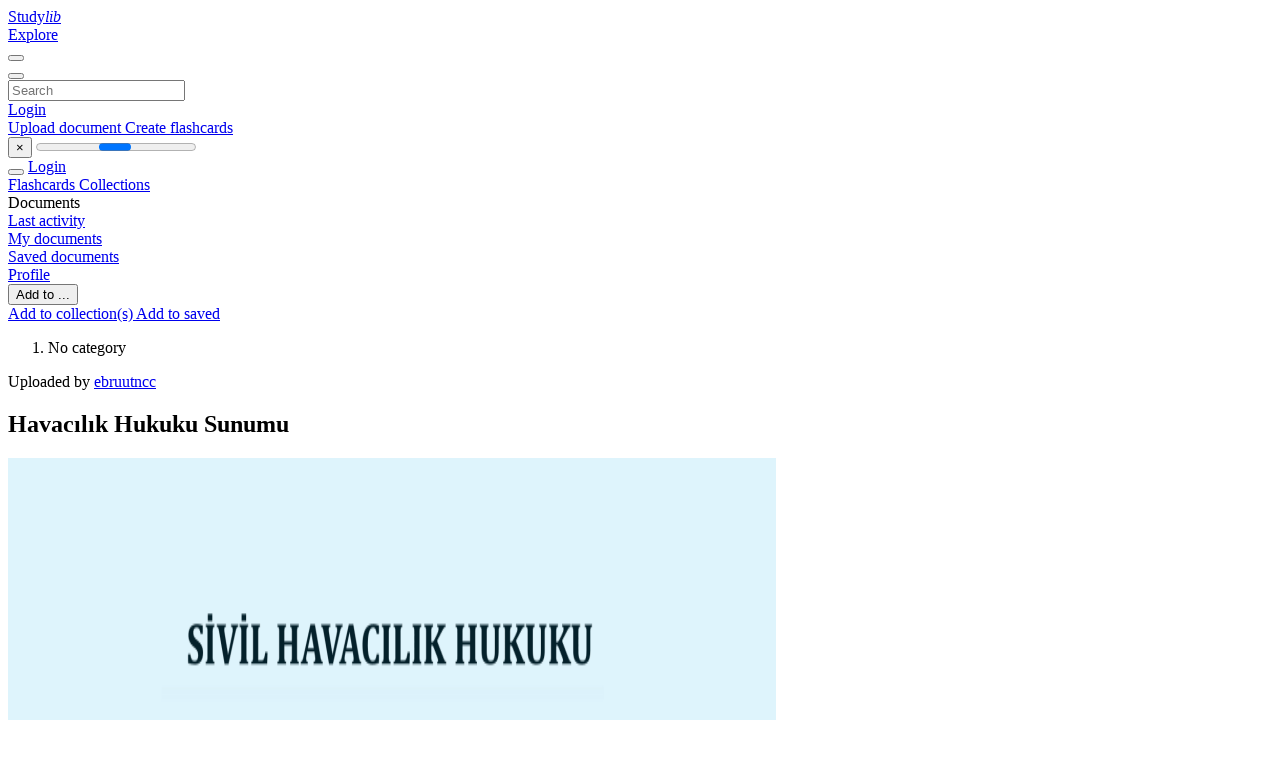

--- FILE ---
content_type: text/html;charset=UTF-8
request_url: https://studylibtr.com/doc/5904578/havacilik-huku-yagmur-aksit-ilk-3-haftapptx-3bdbc46b-9b16...
body_size: 17508
content:











































    




























<!DOCTYPE html>
<html lang="en">
<head>
    











<meta charset="utf-8">
<meta http-equiv="x-dns-prefetch-control" content="on">












<meta name="viewport" content="width=device-width, initial-scale=1, shrink-to-fit=no">
<meta http-equiv="x-ua-compatible" content="ie=edge">


<title>Havacılık Hukuku Sunumu</title>


    <meta name="description" content="Havacılık hukuku, ICAO, pilot sorumlulukları, havacılık sigortası ve u&ccedil;ak alım satım s&ouml;zleşmeleri hakkında kapsamlı sunum.">


    <meta name="keywords" content="havacılık hukuku, ICAO, pilot sorumlulukları, havacılık sigortası, u&ccedil;ak alım satım, sivil havacılık">





    <meta name="thumbnail" content="//s2.studylibtr.com/store/data/005904578_1-3e6eb544b2f6975a235ab26ab41ae659.png">



    





<link rel="stylesheet" href="/theme/issuu2/design-4/dist/styles/design-4.css?_=1768295534744">










<link rel="apple-touch-icon-precomposed" href="/apple-touch-icon-precomposed.png">
<link rel="apple-touch-icon" sizes="180x180" href="/apple-touch-icon.png">
<link rel="icon" type="image/png" sizes="32x32" href="/favicon-32x32.png">
<link rel="icon" type="image/png" sizes="194x194" href="/favicon-194x194.png">
<link rel="icon" type="image/png" sizes="192x192" href="/android-chrome-192x192.png">
<link rel="icon" type="image/png" sizes="16x16" href="/favicon-16x16.png">
<link rel="mask-icon" href="/safari-pinned-tab.svg" color="#ff6d5a">
<link rel="manifest" href="/site.webmanifest">
<meta name="msapplication-TileColor" content="#fff">
<meta name="msapplication-config" content="/browserconfig.xml">
<meta name="theme-color" content="#fff">




    <meta property="og:title" content="Havacılık Hukuku Sunumu"/>


    <meta property="og:description" content="Havacılık hukuku, ICAO, pilot sorumlulukları, havacılık sigortası ve u&ccedil;ak alım satım s&ouml;zleşmeleri hakkında kapsamlı sunum.">

<meta property="og:type" content="article"/>

    <meta property="og:url" content="https://studylibtr.com/doc/5904578/havacilik-huku-yagmur-aksit-ilk-3-haftapptx-3bdbc46b-9b16...">


    <meta property="og:image" content="//s2.studylibtr.com/store/data/005904578_1-3e6eb544b2f6975a235ab26ab41ae659.png">

<meta property="og:site_name" content="studylibtr.com">


    <meta name="twitter:title" content="Havacılık Hukuku Sunumu">


    <meta name="twitter:description" content="Havacılık hukuku, ICAO, pilot sorumlulukları, havacılık sigortası ve u&ccedil;ak alım satım s&ouml;zleşmeleri hakkında kapsamlı sunum.">

<meta name="twitter:card" content="summary">

    <meta name="twitter:image" content="//s2.studylibtr.com/store/data/005904578_1-3e6eb544b2f6975a235ab26ab41ae659.png">

<meta name="twitter:site" content="@studylibtr.com">


            

<link rel="preconnect" href="https://s2p.studylibtr.com/store/data/005904578.pdf?k=AwAAAZwRH6chAAACWAMWZVIZRBclxyJ4KBqc5imkeSdj">

<link rel="preconnect" href="https://googleads.g.doubleclick.net/" crossorigin>

<link rel="preload" as="script" href="https://studylibtr.com/viewer_next/web/pdf.viewer2.js">
<link rel="preload" as="script" href="https://studylibtr.com/viewer_next/build/pdf.worker.js">

<link rel="canonical" href="https://studylibtr.com/doc/5904578/havacilik-huku-yagmur-aksit-ilk-3-haftapptx-3bdbc46b-9b16...">


<script type="application/ld+json">{"dateModified":"2025-03-13T20:06:18Z","datePublished":"2020-04-03T15:52:36Z","headline":"havacilik-huku-yagmur-aksit-ilk-3-haftapptx-3bdbc46b-9b16-4a2b-9e82-482e58a5276d (1)","image":"https://s2.studylibtr.com/store/data/005904578_1-3e6eb544b2f6975a235ab26ab41ae659.png","author":{"name":"ebruutncc","@type":"Person"},"mainEntityOfPage":{"@id":"https://google.com/article","@type":"WebPage"},"inLanguage":"tr","learningResourceType":"presentation","@context":"https://schema.org","@type":"Article"}</script>



<script>


	
	
	
	
		var gaVC = 'd';
	

</script>

<style>

#survey
{
	padding: 1rem 22px;
	background-color: #fff8d8;
}

#survey span
{
	font-weight: bold;
}

#survey form
{
	display: inline;
}

#survey output
{
	display: none;
	color: #5bc0de;
	font-weight: bold;
}

#survey p
{
	font-size: 0.5rem;
	margin: 1rem 0 0;
}

#survey .breadcrumb
{
	padding: 0 0 0 1rem;
	margin: 1rem 0 0.5rem;
	border-left: 3px solid #78756e;
}

#survey .answer
{
	font-weight: normal;
	white-space: nowrap;
}

#survey .answer > a
{
	margin-left: .5rem;
}

#survey .answer .fa
{
	font-size: 1.5rem;
}

#survey .rating
{
	unicode-bidi: bidi-override;
	direction: rtl;
	text-align: center;
	font-family: empty;
	font-size: 0;

	margin-left: 1rem;
	white-space: nowrap;
}

#survey .rating > i
{
	display: inline-block;
	position: relative;
	padding-left: 0.5rem;
	font-size: 2rem;
	opacity: 0.4;
	cursor: pointer;
}

#survey .rating > i:hover,
#survey .rating > i:hover ~ i,
#survey .rating > i.active,
#survey .rating > i.active ~ i
{
	opacity: 1;
}

@media (max-width: 767px)
{
#survey
{
	display: none;
}}





</style>
        

<script>
    var gaUserId = 2;
    var gaUserType = 'empty';
</script>



<style>
.above-content
{
    height: 120px;
    max-height: 120px;
}
.above-content > div,
.above-content > div > ins
{
    height: 110px;
    max-height: 110px;
}

.below-content
{
     height: 120px;
	 max-height: 120px;
}
.below-content > div > ins,
.below-content > div
{
	  height: 110px;
	  max-height: 110px;
}
@media (max-width: 567px)
{
    .below-content,
	.below-content > div > ins,
	.below-content > div
	{
		height: initial;
		max-height: initial;
		
	}
}

.sidebar-top-content,
.sidebar-bottom-content
{
    margin-left:-15px;
}
</style>

<script async src="https://www.googletagmanager.com/gtag/js?id=G-XSWV22T6K7"></script>
<script>
window.dataLayer = window.dataLayer || [];
function gtag(){dataLayer.push(arguments)}
gtag('js', new Date());
gtag('config', 'G-XSWV22T6K7');
</script>


    <link rel="stylesheet" href="https://fonts.googleapis.com/css?family=Roboto:300,400&display=swap&subset=cyrillic">
<link rel="stylesheet" href="/memtrick_theme-c141f8/dist/theme.css">
<script>
    var Flashcards = {
        lang: 'en',
        root: "/flashcards",
        themeRoot: '/theme/issuu2/static'
    };
</script>



</head>

<body class="">

    
<noscript><iframe src="//www.googletagmanager.com/ns.html?id=GTM-W26NR3"
height="0" width="0" style="display:none;visibility:hidden"></iframe></noscript>
<script>(function(w,d,s,l,i){w[l]=w[l]||[];w[l].push({'gtm.start':
new Date().getTime(),event:'gtm.js'});var f=d.getElementsByTagName(s)[0],
j=d.createElement(s),dl=l!='dataLayer'?'&l='+l:'';j.async=true;j.src=
'//www.googletagmanager.com/gtm.js?id='+i+dl;f.parentNode.insertBefore(j,f);
})(window,document,'script','dataLayer','GTM-W26NR3');</script>


<nav class="navbar navbar-white navbar-expand-xl">
    <div class="navbar-nav nav flex-nowrap">
        <a class="navbar-brand" href="/">
            
                
                
                    <s class="fa-stack fa-xs">
                        <i class="fas fa-square fa-stack-2x"></i>
                        <i class="fas fa-users-class fa-stack-1x fa-inverse"></i>
                    </s>
                    <span class="hidden-sm-down d-inline-flex">
                        Study<em>lib</em>
                    </span>
                
            
        </a>
        <div class="nav-divider"></div>

        

        
            <a class="nav-item nav-link" href="/catalog/">
                Explore
            </a>
        

        

        
    </div>

    <button class="navbar-toggler collapsed" type="button"
            data-toggle="collapse" data-target="#navbar">
        <span class="navbar-toggler-icon"></span>
    </button>

    <div class="navbar-collapse collapse" id="navbar">
        <div class="nav-divider"></div>
        <form class="navbar-search form-inline" action="/search/">
            <div class="input-group">
                <div class="input-group-prepend">
                    <button class="form-btn btn btn-outline" type="submit">
                        <i class="fa fa-search"></i>
                    </button>
                </div>
                <input class="form-control" required
                       type="text" name="q" value=""
                       placeholder="Search">
            </div>
        </form>

        <div class="navbar-nav ml-auto text-nowrap">
            <div class="nav-divider"></div>

            
                <a class="nav-item nav-link" href="/login">
                    Login
                </a>
                <div class="nav-divider"></div>
            

            <div class="navbar-item navbar-text text-initial">
                
                    <a href="/uploadform" class="btn btn-sm btn-secondary"
                       onclick="_ym('document_upload'); return true">
                        Upload document
                    </a>
                

                

                
                    <a class="btn btn-sm btn-primary" href="/flashcards/new-pack">
                        Create flashcards
                    </a>
                
            </div>
        </div>
    </div>
</nav>

<div class="wrapper-default">
    <section class="upload-info my-3">
        <div class="container">
            <button class="close" type="button">&times;</button>
            <progress class="progress" max="100">
                <div class="progress">
                    <span class="progress-bar"></span>
                </div>
            </progress>
        </div>
    </section>

    <div class="row no-gutters flex-nowrap">
        <nav class="sidebar collapse bg-white
                
                "
             id="sidebar">

            <div class="sidebar-wrapper">
                
                <div class="sidebar-header sidebar-list-group-item--theme active text-truncate mt-2 py-1 d-flex align-items-baseline">
                    <button class="sidebar-toggle btn btn-transparent" type="button" data-toggle="collapse" data-target="#sidebar">
                        <i class="fa fa-home"></i>
                    </button>
                    <a class="sidebar-list-group-item--theme active flex-fill" href="/dashboard">
                        Login
                    </a>
                </div>

                <div class="list-group">
                    
                        
                            
                            
                            
                                <a class="list-group-item list-group-item-action sidebar-item
                                        "
                                   href="/flashcards/">

                                    <i class="fa fa-fw fa-brain"></i>
                                    Flashcards
                                </a>
                            
                        
                    
                        
                            
                            
                            
                                <a class="list-group-item list-group-item-action sidebar-item
                                        "
                                   href="/collections/">

                                    <i class="fa fa-fw fa-archive"></i>
                                    Collections
                                </a>
                            
                        
                    
                        
                            
                                <div class="sidebar-item list-group-divider"></div>
                            
                            
                            
                        
                    
                        
                            
                            
                                <div class="list-group-item list-group-item-action sidebar-item
                                        "
                                     href="#documents_list" data-toggle="list">

                                    <i class="fa fa-fw fa-file"></i>
                                    Documents

                                    <div class="list-group text-muted" id="documents_list">
                                        
                                            <a class="list-group-item list-group-item-action" href="/documents/activity">
                                                <i class="fa fa-fw fa-clock mt-1 float-left"></i>
                                                <div class="text-truncate">
                                                    Last activity
                                                </div>
                                            </a>
                                        
                                            <a class="list-group-item list-group-item-action" href="/documents/">
                                                <i class="fa fa-fw fa-folder-open mt-1 float-left"></i>
                                                <div class="text-truncate">
                                                    My documents
                                                </div>
                                            </a>
                                        
                                            <a class="list-group-item list-group-item-action" href="/documents/saved">
                                                <i class="fa fa-fw fa-bookmark mt-1 float-left"></i>
                                                <div class="text-truncate">
                                                    Saved documents
                                                </div>
                                            </a>
                                        
                                    </div>
                                </div>
                            
                            
                        
                    
                        
                            
                                <div class="sidebar-item list-group-divider"></div>
                            
                            
                            
                        
                    
                        
                            
                            
                            
                                <a class="list-group-item list-group-item-action sidebar-item
                                        "
                                   href="/profile">

                                    <i class="fa fa-fw fa-cog"></i>
                                    Profile
                                </a>
                            
                        
                    

                    
                </div>
            </div>
        </nav>

        <script>
            try {
                window.addEventListener('orientationchange', function () {
                    if (screen.availWidth < 640) {
                        document.getElementById('sidebar').classList.remove('show');
                    }
                });
                window.dispatchEvent(new Event('orientationchange'));
            } catch (e) {
            }
        </script>

        
            

            
                <div class="col container 
                         container-wide 
                        ">
                    

    
        <section class="viewerX p-md-3 p-lg-0">
            <div class="row">
                <div class="col-lg-9">
                	
						<div class="viewerX-header clearfix">
							<div class="btn-group float-right m-3 ml-0">
								

								
									<button class="btn btn-outline-secondary btn-sm dropdown-toggle rounded-pill"
											type="button" data-toggle="dropdown">
										Add to ...
									</button>

									<div class="dropdown-menu dropdown-menu-right">
										<a class="dropdown-item" href="#"
										   data-toggle="modal" data-target="#collection-actions">
											Add to collection(s)
										</a>
										
											<a class="dropdown-item" id="saved" href="#"
											   data-action="add">
												
													
													
														Add to saved
													
												
											</a>
										
									</div>
								
							</div>

							<div class="panel mt-lg-3 pb-2">
								<ol class="breadcrumb mb-0 pt-1 pb-0 hidden-lg-down">
									
										
										
											<li class="breadcrumb-item active">
												No category
											</li>
										
									
								</ol>

								
									<span class="ml-3 ml-hg-4 small">
										Uploaded by
										<a class="text-primary text-nowrap ml-3 ml-sm-2" href="/profile/4097">
											ebruutncc
										</a>
									</span>
								

								<h1 class="mx-3 my-md-2 pt-2 pb-0 text-truncate2">Havacılık Hukuku Sunumu</h1>

								
							</div>
						</div>
					

					

                    
                        
                        
                            <div class="viewerX-text">
                                <img class="img-fluid w-100 my-3" width="768" height="994"
                                    src="//s2.studylibtr.com/store/data/005904578_1-3e6eb544b2f6975a235ab26ab41ae659-768x994.png" title="Havacılık Hukuku Sunumu">
                                <pre class="bg-white p-3" style="white-space:pre-line">3.04.2020
SİVİL HAVACILIK HUKUKU
H A VA H U K U K U - A1V. YA Ğ M U R A K Ş I T
3.04.2020
HAVA HUKUKU KAYNAKLARIMIZ,
Hava Hukuku &ndash; Av.Yaşar &amp;Ouml;zt&amp;uuml;rk
Sivil Havacılık hukuku- Dr.T&amp;uuml;nyay K&amp;Ouml;KSAL
http://scalakitapci.com/uluslararasi-sivil-havacilik-hukuku.htm
l
2
HAVA HUKUKU-AV.YAĞMUR AKŞIT
3.04.2020
HAVA HUKUKU KONULARI
1-HUKUK NEDİR?
2-HUKUK DALLARI VE B&amp;Ouml;L&amp;Uuml;MLERİ?
3-HAVACILIK HUKUKU NEDİR?
4-ICAO
5-EASA-JAA-ECAC-IATA-IFALPA-FAA-EUROCONTROL
6-PİLOT VE SORUMLULUKLARI NELERDİR?
7-T&amp;Uuml;RK HAVA HUKUKU TARİHİ GELİŞİMİ
8.ULUSLARARASI HAVA HUKUKU TARİH&amp;Ccedil;ESİ
ULUSLARARASI SİVİL HAVACILIK KONFERANSI VE KONVANSİYONLAR
9.ANNEX13-U&amp;Ccedil;AK KAZI KIRIM VE SORUŞTURMA KURULLARI
10-HAVACILIK SİGORTASI
11-HAVACILIK SİGORTA T&amp;Uuml;RLERİ
12-HAVAARACI ALIM VE SATIM S&amp;Ouml;ZLEŞMELERİ
13-HAVARACI M&amp;Uuml;LKİYET ŞEKLİ
3
14-HAVAARACI ALIM-SATIM S&amp;Ouml;ZLEŞMESİ
3.04.2020
HUKUK NEDİR?
VE
HUKUK DALLARINI BİLMEKTE FAYDA G&amp;Ouml;RMEKTEYİZ.
Başta
Hukuk Nedir?
4
HAVA HUKUKU-AV.YAĞMUR AKŞIT
3.04.2020
D&amp;Uuml;NYA SİVİL HAVACILIĞI
D&amp;uuml;nya Sivil havaclığı G&amp;uuml;nden g&amp;uuml;ne armaktadır ICAO statiklerine g&amp;ouml;re
d&amp;uuml;nyada bir g&amp;uuml;nde 100.000 u&amp;ccedil;uş olup yaklaşık g&amp;uuml;nde 15 milyon yolcu
u&amp;ccedil;maktadır. İşte bin g&amp;uuml;ndeki u&amp;ccedil;uş linkinin ger&amp;ccedil;ek y&amp;uuml;z&amp;uuml;....
https://www.youtube.com/watch?v=yx7_yzypm5w&amp;amp;list=PLC70229043BE
FD5F8
EUROPE AİR TRAFFIC FLOW
https://www.youtube.com/watch?v=s2b06qtqpp4
5
HAVA HUKUKU-AV.YAĞMUR AKŞIT
3.04.2020
1.HUKUKUN TANIMI
A. D&amp;Uuml;ZEN PRENSİBİ OLARAK HUKUK:
İnsanların oluşturduğu toplum mutlaka bir d&amp;uuml;zene dayanmalıdır. Bu d&amp;uuml;zenin
temelini de hukuk kuralları oluşturur. Hukuk d&amp;uuml;zeni bulunmayan bir toplum
d&amp;uuml;ş&amp;uuml;nmek imkansızdır.
Teknik anlamda hukukun tek bir tanımı yapılamamıştır. Bu sebeple alman
d&amp;uuml;ş&amp;uuml;n&amp;uuml;r&amp;uuml; Imanuel Kant &lsquo;hukuk&amp;ccedil;ular , kendi hukuk kavramlarına hala bir
tanım aramaktadırlar&rsquo; demiştir.
Bu ifade g&amp;uuml;n&amp;uuml;m&amp;uuml;zde de ge&amp;ccedil;erlidir. &amp;Ccedil;&amp;uuml;nk&amp;uuml; hukuk &amp;ccedil;ok y&amp;ouml;nl&amp;uuml; bir kavramdır.
6
HAVA HUKUKU-AV.YAĞMUR AKŞIT
3.04.2020
HUKUKUN TANIMI
Ayrıca hukuk, toplum i&amp;ccedil;indeki diğer kurallarla (ahlak, g&amp;ouml;rg&amp;uuml;, din kuralları ile)
sıkı bir ilişki i&amp;ccedil;indedir ve bunlardan tamamıyla soyutlanması imkansız
g&amp;ouml;z&amp;uuml;kmektedir, diğer taraftan hukuk toplum ihtiya&amp;ccedil;larını karşılamak
zorundadır.
Bu nedenle de hukuk kuralları, toplumdaki değişikliklere g&amp;ouml;re değişmekte ve
&amp;uuml;lkeden &amp;uuml;lkeye devirden devire de farklılık g&amp;ouml;stermektedir.
7
HAVA HUKUKU-AV.YAĞMUR AKŞIT
3.04.2020
HUKUKUN TANIMI
B. HUKUKUN TANIMI :
1.Hukuk, hak kavramının &amp;ccedil;oğuludur. Yani, hukuk haklar demektir.
2.Hukuk halk dilinde bir kimse ile olan iyilik- dostluk ilişkilerini ifade eder.
&lsquo;Onunla hukukumuz eskidir gibi&hellip;&rsquo;
3.Hukuk ,bir davanın niteliğini veya bir davaya bakacak yargı organını
belirtmek &amp;uuml;zere kullanılır. Hukuk davaları, hukuk mahkemeleri gibi&hellip;
8
HAVA HUKUKU-AV.YAĞMUR AKŞIT
3.04.2020
HUKUKUN TANIMI
HUKUK ;
Birey, toplum ve devletin hareketlerini, birbirleriyle olan ilişkilerini; yetkili
organlar tarafından usul&amp;uuml;ne uygun olarak &amp;ccedil;ıkarılan, kamu g&amp;uuml;c&amp;uuml;yle
desteklenen, muhatabına genel olarak nasıl davranması yahut nasıl
davranmaması gerektiğini g&amp;ouml;steren ve bunun i&amp;ccedil;in ilgili b&amp;uuml;t&amp;uuml;n olasılıkları
y&amp;uuml;r&amp;uuml;rl&amp;uuml;kte olan normlarla d&amp;uuml;zenleyen normatif bir bilimdir.
Hukuk, birey-toplum-devlet ilişkilerinde ortak iyilik ve ortak menfaati
g&amp;ouml;zetir.
9
HAVA HUKUKU-AV.YAĞMUR AKŞIT
3.04.2020
HUKUKUN DALLARI
HUKUKUN DALLARI :
1.Kamu hukuku
2.&amp;Ouml;zel Hukuk
Hukukun iki ana dala ayrılması Roma hukukundan g&amp;uuml;n&amp;uuml;m&amp;uuml;ze kadar gelen bir
ayrımdır. Ancak g&amp;uuml;n&amp;uuml;m&amp;uuml;zde bu durum b&amp;uuml;y&amp;uuml;k &amp;ouml;l&amp;ccedil;&amp;uuml;de &amp;ouml;nemini kaybetmiştir. Yani
bu iki hukuk dalına giren kuralları kesin &amp;ccedil;izgilerle birbirinden ayırmak zordur.
Mesela &amp;ouml;zel hukuk dalına dahil bir kanunda kamu hukukuna ilişkin kurallar yer
aldığı gibi , kamu hukukuna dahil bir kanunda da &amp;ouml;zel hukuka dahil kurallar da
yer alabilir.
Fakat bu ayrımın en &amp;ouml;nem arz ettiği yer, &amp;ouml;zellikle başvurulacak mahkemelerin, hak
sujelerinin , menfaatlerin ve ilkelerin farklı olması a&amp;ccedil;ısındandır.
10
HAVA HUKUKU-AV.YAĞMUR AKŞIT
3.04.2020
KAMU HUKUKU
Kamu hukuku :
Kişinin devletle ve diğer kamu kurum ve kuruluşlarıyla olan ilişkisini ve
devletle diğer bir devlet arasındaki ilişkiyi d&amp;uuml;zenleyen hukuk kurallarıdır. Kamu
hukuku alanında, kişinin devletle ilişkisinde, kişi devlet emrine uyar. Fakat bu
hi&amp;ccedil;bir zaman devletin g&amp;uuml;c&amp;uuml;n&amp;uuml;n sınırsız olduğu anlamına gelmez. Devlet g&amp;uuml;c&amp;uuml;
de kanunlarla ve hukukla bağlıdır. Bu anlamda kamu hukuku ,devletin
yetkilerini d&amp;uuml;zenler ve onları sınırlar.
11
HAVA HUKUKU-AV.YAĞMUR AKŞIT
3.04.2020
KAMU HUKUKU
Kamu Hukuku :
Devletin ve diğer kamu kurum ve kuruluşlarının &amp;ouml;rg&amp;uuml;tlenişine, işleyişine ,
g&amp;ouml;rd&amp;uuml;kleri hizmetlere ilişkin kurallar i&amp;ccedil;erir.
Devletin ve diğer kamusal kuruluşların ve memurların g&amp;ouml;rev ve yetkilerini
Devlet ve diğer kamu kuruluşları arasındaki ilişkileri,
Devlet ve diğer kamu kuruluşlarının kendi emir ve otoriteleri altındaki kişilerle
olan ilişkilerini d&amp;uuml;zenler.
12
HAVA HUKUKU-AV.YAĞMUR AKŞIT
3.04.2020
&amp;Ouml;ZEL HUKUK &ndash;KARMA HUKUK
&amp;Ouml;zel Hukuk:
Kişilerin(ger&amp;ccedil;ek veya t&amp;uuml;zel) birbirleriyle olan ilişkilerini d&amp;uuml;zenler.
Hukuki ilişkiye dahil olan taraflar birbirlerine karşı eşit durumdadırlar. &amp;Ouml;zel
hukukta ge&amp;ccedil;erli olan prensip irade serbestisidir.
&amp;ouml;r: Kişiler bir akdi yapmak isteyip istemediklerini, yapacaklarsa akdin
muhtevasının ne olacağını kendi serbest iradeleri ile kararlaştırırlar.
Karma Nitelikli Hukuk Dalları:
Bazı hukuk dalları g&amp;uuml;n&amp;uuml;m&amp;uuml;zde karma nitelik kazanmıştır.
&amp;Ouml;R:HAVA HUKUKU
13
HAVA HUKUKU-AV.YAĞMUR AKŞIT
3.04.2020
Hukuk kuralları insan davranışlarını d&amp;uuml;zenler ve bulunduğu toplumun değer
yargılarını taşır. Soyutluk ve genellik &amp;ouml;zelliği sayesinde benzer nitelikteki b&amp;uuml;t&amp;uuml;n
durumlarda uygulanması sağlanır.
14
HAVA HUKUKU-AV.YAĞMUR AKŞIT
3.04.2020
2.HUKUK DALLARI VE
B&amp;Ouml;L&amp;Uuml;MLERİ
15
HAVA HUKUKU-AV.YAĞMUR AKŞIT
3.04.2020
3.HAVACILIK HUKUKUNA GİRİŞ
HAVA HUKUKU NEDİR?
HAVA HUKUKU NEDİR?
Hava sahasının ve onun yararlarının; havacılık, kamu ve d&amp;uuml;nya milletleri i&amp;ccedil;in
kullanılmasını d&amp;uuml;zenleyen kuralların t&amp;uuml;m&amp;uuml;d&amp;uuml;r.
Ayrıca hava hukuku, havada seyr&amp;uuml;seferle ilgili m&amp;uuml;nasebetleri d&amp;uuml;zenlemek i&amp;ccedil;in
&amp;ouml;zel olarak konmuş olan hukuk kurallarının b&amp;uuml;t&amp;uuml;n&amp;uuml;d&amp;uuml;r.
Hava hukuku hava seyr&amp;uuml;seferinin dışında hava aracının m&amp;uuml;lkiyetinin
kazanılması, rehin edilmesi, tescili, hava aracı personeli gibi konuları da
kapsamaktadır. Uluslararası platformda ,
Air Law ,
Aviation Law terimleri kullanılmaktadır.
16
HAVA HUKUKU-AV.YAĞMUR AKŞIT
3.04.2020
3.HAVACILIK HUKUKU
ULUSLARARASI ANLAŞMALARIN HUKUKUMUZDAKİ YERİ
TC Anayasası md 90 fıkra 1 ve 5 e g&amp;ouml;re ;
T&amp;uuml;rkiye Cumhuriyeti adına yabancı devletlerle ve milletlerarası kuruluşlarla yapılacak
antlaşmaların onaylanması, T&amp;uuml;rkiye B&amp;uuml;y&amp;uuml;k Millet Meclisinin onaylamayı bir kanunla uygun
bulmasına bağlıdır.
Usul&amp;uuml;ne g&amp;ouml;re y&amp;uuml;r&amp;uuml;rl&amp;uuml;ğe konulmuş milletlerarası antlaşmalar kanun h&amp;uuml;km&amp;uuml;ndedir. Bunlar
hakkında Anayasaya aykırılık iddiası ile Anayasa Mahkemesine başvurulamaz. ( Usul&amp;uuml;ne
g&amp;ouml;re y&amp;uuml;r&amp;uuml;rl&amp;uuml;ğe konulmuş temel hak ve &amp;ouml;zg&amp;uuml;rl&amp;uuml;klere ilişkin milletlerarası antlaşmalarla
kanunların aynı konuda farklı h&amp;uuml;k&amp;uuml;mler i&amp;ccedil;ermesi nedeniyle &amp;ccedil;ıkabilecek uyuşmazlıklarda
milletlerarası antlaşma h&amp;uuml;k&amp;uuml;mleri esas alınır.
Uluslararası Havacılık Hukuku alanında en &amp;ouml;nemli anlaşma ICAO
s&amp;ouml;zleşmesi ile doğan y&amp;uuml;k&amp;uuml;ml&amp;uuml;l&amp;uuml;klerimiz olacaktır.
Dolayısıyla T&amp;uuml;rkiye&rsquo;deki havacılık hukukunu &amp;ouml;ğrenmek istiyorsak &amp;ouml;ncelikle uluslararası
havacılık hukuku ile ilgili bilgi vermek doğru olacaktır.
17
HAVA HUKUKU-AV.YAĞMUR AKŞIT
3.04.2020
3.HAVACILIK HUKUKU
Uluslararası hukuk kurallarının &amp;ccedil;ok daha belirgin , somut ve ayrıntılı
olduğu bir ger&amp;ccedil;ektir. Tıpkı anayasa gibi, devletlerin &amp;ccedil;ıkaracağı veya &amp;ccedil;ıkardığı kanun
ve kuralların hiyerarşi kavramı i&amp;ccedil;erisinde (anayasa-yasa) uyumlu olması
gerekmektedir.
ICAO tarafından oluşturulan kurallar ,t&amp;uuml;m d&amp;uuml;nya &amp;uuml;lkeleri i&amp;ccedil;in yapılmakta dır.
International Civil Aviation Organization (Uluslararası Sivil Havacılık &amp;Ouml;rg&amp;uuml;t&amp;uuml;)
T&amp;uuml;m &amp;uuml;ye &amp;uuml;lkeler, kuralların hangi şartlarda uygulanıp uygulanmayacağını ilan ile
y&amp;uuml;k&amp;uuml;ml&amp;uuml;d&amp;uuml;rler.
Bu &amp;uuml;lkeler, havacılık alanında koydukları kural ve kanunlar da dikkat edecekleri ilk
husus bunların ICAO&rsquo;nun tavsiyelerine uygun olup olmadığıdır.
18
HAVA HUKUKU-AV.YAĞMUR AKŞIT
3.04.2020
2. HAVACILIK HUKUKU
Bir havacılık işletmesinin mevcut usullere g&amp;ouml;re yazmak zorunda olduğu işletme kitabındaki
hi&amp;ccedil;bir kural, o &amp;uuml;lkedeki Sivil Havacılık Genel M&amp;uuml;d&amp;uuml;rl&amp;uuml;ğ&amp;uuml; kurallarına aykırı olamaz , &amp;ccedil;&amp;uuml;nk&amp;uuml; o
&amp;uuml;lke Sivil Havacılık Genel M&amp;uuml;d&amp;uuml;rl&amp;uuml;ğ&amp;uuml; kuralları da kendi &amp;uuml;lke kanunlarına aykırı
olamayacaktır. Yine o &amp;uuml;lkenin kuralları ve kanunları da &amp;uuml;ye olduğu b&amp;ouml;lgesel kurumların kural
ve kanunlarına aykırı olmayacaktır, &amp;ccedil;&amp;uuml;nk&amp;uuml; &amp;uuml;ye olduğu b&amp;ouml;lgesel kurumların kural ve
kanunları, birlikte &amp;ccedil;alıştığı ICAO kural ve tavsiyelerine uygun olmak zorundadır
( ULUSLARARASI HUKUK HİYERARŞİSİ)
19
HAVA HUKUKU-AV.YAĞMUR AKŞIT
3.04.2020
3. HAVACILIK HUKUKU
Havacılık uluslararasıdır dolayısıyla havacılık kuralları ve standartları da , hukuku da
uluslararasıdır. Bunun i&amp;ccedil;in havacılık hukuku uluslararası konvansiyonlarla oluşturulur veya
uluslararası toplantılarda g&amp;ouml;r&amp;uuml;ş&amp;uuml;l&amp;uuml;p tartışılan ve &amp;uuml;zerinde mutabık kalınan kuralların
kanunlaştırılması i&amp;ccedil;in toplantıya katılan &amp;uuml;lkelerin ulusal mevzuatına dahil edilmesi i&amp;ccedil;in
&amp;ccedil;alışmalar başlatılır. Bu &amp;ccedil;alışmalar sonrası devletler de uygun g&amp;ouml;rd&amp;uuml;ğ&amp;uuml; taktirde , ulusal
mevzuata da yeni hukuki d&amp;uuml;zenlemeler monte edilir  &amp;ouml;rnek olarak 1944 Chicago Sivil
Havacılık Konvansiyonu ve bu konvansiyonla kurulan ICAO(Uluslararası Sivil Havacılık
&amp;Ouml;rg&amp;uuml;t&amp;uuml;) ve bu konvansiyona ek olarak ICAO tarafından &amp;ccedil;ıkarılan sivil havacılık
d&amp;uuml;zenlemeleri ve bu d&amp;uuml;zenlemelerin Konvansiyona taraf &amp;uuml;lkelerce kabul&amp;uuml; ile uluslararası
20
sivil havacılık kurallarının ulusal
&hellip;.
H A V Amevzuata
H U K U K U -onaylayarak
A V . Y A Ğ M U R katılması
AKŞIT
3.04.2020
4.ICAO
21
HAVA HUKUKU-AV.YAĞMUR AKŞIT
3.04.2020
4.ICAO
4.1 ICAO ANNEXLERİ:
ICAO anlaşması ile yapılan sivil havacılık d&amp;uuml;zenlenmesi bir kamu hukuku
d&amp;uuml;zenlemesidir. Bu anlaşma ve ekleri (Annex) ile &amp;uuml;ye devletlerin sicilinde kayıtlı
bulunan sivil hava ara&amp;ccedil;larının hukuki durumu, tescili, hava sahalarında devletlerin
egemenlik hakları, uluslararası u&amp;ccedil;uşlar, u&amp;ccedil;uş hakları,uyulması gereken sivil havacılık
kuralları, sivil hava aracı kazalarının soruşturulması, havaalanları inşası, sivil havacılığın
gelişmesine ve doğacak ihtiya&amp;ccedil;lara g&amp;ouml;re hukuki d&amp;uuml;zenlemeleri değiştirmek ve yeni
durumlara uyarlamak gibi kamu d&amp;uuml;zenini ilgilendiren d&amp;uuml;zenlemeler yapılmıştır.
Nisan 1947'de Şikago Konvansiyonun resmen y&amp;uuml;r&amp;uuml;rl&amp;uuml;ğe girmesiyle Uluslararası Sivil
Havacılık &amp;Ouml;rg&amp;uuml;t&amp;uuml; (ICAO-International Civil Aviation Organization) kurulmuş oldu.
Şikago Konvansiyonu genel havacılık ile ilgili &amp;ccedil;er&amp;ccedil;eveyi belirlemektedir. Bu
Konvansiyon'a toplam 19 adet ek (Annex) oluşturulmuştur.
22
HAVA HUKUKU-AV.YAĞMUR AKŞIT
3.04.2020
ICAO ANNEXLERİ
Şikago Konvansiyonu genel havacılık ile ilgili &amp;ccedil;er&amp;ccedil;eveyi belirlemektedir. Hava
Taşımacılığının kurallarının detayları i&amp;ccedil;in Konvansiyon'a toplam 19 adet ek
(Annex) oluşturulmuştur.
1-Annex (Ek) 1 - Personel Licensing (Personel Lisansları)
2-Annex (Ek) 2 - Rules of the Air (Hava Kuralları)
3-Annex (Ek) 3 - Meteorological Service for International Air Navigation (Uluslararası Hava
Navigasyonu i&amp;ccedil;in Meteorolojik Hizmeti)
4-Annex (Ek) 4 - Aeronautical Charts (Havacılık Haritaları)
5-Annex (Ek) 5 - Units of Measurement to be Used in Air and Ground Operations (Hava ve Yer
Operasyonları i&amp;ccedil;in &amp;Ouml;l&amp;ccedil;&amp;uuml;m Birimleri)
6-Annex (Ek) 6 - Operation of Aircraft - Aeroplanes (Hava Ara&amp;ccedil;ları Operasyonu - U&amp;ccedil;aklar)
23
HAVA HUKUKU-AV.YAĞMUR AKŞIT
3.04.2020
ICAO ANNEXLERİ
7-Annex (Ek) 7 - Aircraft Nationality and Registration Marks
(U&amp;ccedil;aklar i&amp;ccedil;in Ulusal ve Tescil İşaretleri)
8-Annex (Ek) 8 - Airworthiness of Aircraft (U&amp;ccedil;ağın U&amp;ccedil;uşa Elverişliliği)
9-Annex (Ek) 9 - Facilitation (Tesis)
10-Annex (Ek) 10 - Aeronautical Telecommunications - Digital Data Communication
Systems (Havacılık Haberleşmesi - Dijital Veri Haberleşme Sistemleri)
11-Annex (Ek) 11 - Air Traffic Services (Hava Trafik Hizmetleri)
12-Annex (Ek) 12 - Search and Rescue (Arama Kurtarma)
13-Annex (Ek) 13 - Aircraft Accident and Incident Investigation (U&amp;ccedil;ak Kaza ve Olay İnceleme)
14-Annex (Ek) 14 - Aerodromes - Aerodrome Design and Operations, Heliports (Aerodrome Aerodrome Tasarım ve İşletmesi, Heliportlar)
24
HAVA HUKUKU-AV.YAĞMUR AKŞIT
3.04.2020
ICAO ANNEXLERİ
15-Annex (Ek) 15 - Aeronautical Information Services (Hava Bilgi Hizmetleri)
16-Annex (Ek) 16 - Environmental Protection - Aircraft Noise (&amp;Ccedil;evresel Koruma - U&amp;ccedil;ak G&amp;uuml;r&amp;uuml;lt&amp;uuml;)
17-Annex (Ek) 17 - Security: Safeguarding International Civil Aviation Against Acts of Unlawful
Interference (G&amp;uuml;venlik: Kanunsuz Girişimlere Karşı Uluslararası Sivil Havacılığın Korunması)
18-Annex (Ek) 18 - The Safe Transport of Dangerous Goods by Air (Tehlikeli Maddelerin Havayolu ile
G&amp;uuml;venli Taşımacılığı)
19-Annex(Ek)19-Safety Managment System, Emniyet Y&amp;ouml;netim Sistemi
25
HAVA HUKUKU-AV.YAĞMUR AKŞIT
ULUSLARARASI
3.04.2020
SİVİL HAVACILIK &amp;Ouml;RG&amp;Uuml;TLERİ
SEKT&amp;Ouml;R&amp;Uuml;N KURMUŞ OLDUĞU ULUSLARARASI SİVİL HAVACILIK
&amp;Ouml;RG&amp;Uuml;TLERİ
 International Air Transportation Association
(ULUSLAR ARASI HAVA TAŞIMACILIĞI BİRLİĞİ-IATA)
 Airports Council International
(ULUSLAR ARASI HAVAALANLARI KONSEYİ-ACI)
 Association of European Airlines
(AVRUPA HAVAYOLLARI BİRLİĞİ-AEA)
26
HAVA HUKUKU-AV.YAĞMUR AKŞIT
ULUSLARARASI
3.04.2020
SİVİL HAVACILIK
&amp;Ouml;RG&amp;Uuml;TLERİ
DEVLETLERİN KURMUŞ OLDUĞU ULUSLARARASI SİVİL HAVACILIK
&amp;Ouml;RG&amp;Uuml;TLERİ
 ICAO :International Civil Aviation Organization
(ULUSLAR ARASI SİVİL HAVACILIK BİRLİĞİ)
 EASA :European Aviation Safety Agency
(AVRUPA SİVİL HAVACILIK EMNİYET AJANSI)
 ECAC:European Civil Aviation Conference
(AVRUPA SİVİL HAVACILIK KONFERANSI)
 Eurocontrol
(AVRUPA HAVA SEYR&amp;Uuml;SEFER G&amp;Uuml;VENLİĞİ &amp;Ouml;RG&amp;Uuml;T&amp;Uuml;)
 JAA :Joint Aviation Authorities
(AVRUPA SİVİL HAVACILIK OTORİTESİ)
27
HAVA HUKUKU-AV.YAĞMUR AKŞIT
ICAO
3.04.2020
(International Civil Aviation
Organization)
İkinci D&amp;uuml;nya Savaşı sonrasında hava taşımacılığında meydana
gelen politik ve teknik sorunların &amp;ccedil;&amp;ouml;z&amp;uuml;m&amp;uuml;ne esas genel
d&amp;uuml;zenlemenin yapılması amacıyla, Kasım 1944'de Chicago'da
yapılan &amp;ccedil;alışmalar sonucunda; 52 &amp;uuml;lke temsilcisi tarafından
hazırlanan &amp;quot;Uluslararası Sivil Havacılık Anlaşması&amp;quot; 7 Aralık
1944'te Washington D.C.'de &amp;uuml;lkelerin imzasına a&amp;ccedil;ılmıştır.
28
HAVA HUKUKU-AV.YAĞMUR AKŞIT
ICAO
(International Civil Aviation
Organization)
3.04.2020
 Chicago S&amp;ouml;zleşmesi olarak da anılan anlaşmanın giriş b&amp;ouml;l&amp;uuml;m&amp;uuml;nde belirtilen
amacı; uluslararası sivil havacılığın emin ve d&amp;uuml;zenli bir şekilde
geliştirilmesidir.
29
HAVA HUKUKU-AV.YAĞMUR AKŞIT
ICAO
(International Civil Aviation
Organization)
3.04.2020
 Yukarıda belirtilen esas amaca ulaşılmasını teminen
&amp;quot;Uluslararası Sivil Havacılık Teşkilatı ICAO'nun kurulması
&amp;ouml;ng&amp;ouml;r&amp;uuml;lm&amp;uuml;ş; daimi yapı oluşturulana kadar, PICAO (Permanent
ICAO) adıyla &amp;ccedil;alışma şekli benimsenmiştir. PICAO'nun 20 ay
faaliyeti sonrasında, ICAO 4 Nisan 1947'de resmi olarak
faaliyete ge&amp;ccedil;miş ve Kanada H&amp;uuml;k&amp;uuml;meti'nin daveti &amp;uuml;zerine
kuruluş merkezi i&amp;ccedil;in Montreal se&amp;ccedil;ilmiştir.
30
HAVA HUKUKU-AV.YAĞMUR AKŞIT
3.04.2020
ICAO
(International Civil Aviation
Organization)
 ICAO'nun giderleri esas
olarak, &amp;uuml;ye &amp;uuml;lkelerin katkı
payları
ile
karşılanmaktadır.
 T&amp;uuml;rkiye 5 Haziran 1945
tarih ve 4749 sayılı Kanun
ile anılan anlaşmaya taraf
olmuştur. Bug&amp;uuml;n itibariyle
ICAO'ya &amp;uuml;ye olan &amp;uuml;lke
sayısı 188'e ulaşmıştır.
31
HAVA HUKUKU-AV.YAĞMUR AKŞIT
3.04.2020
ICAO&rsquo;nun AMA&amp;Ccedil;LARI
Chicago Konvansiyonu'nun 44. maddesinde belirtilen
ICAO'nun ama&amp;ccedil;ları aşağıda &amp;ouml;zetlenmiştir;
 B&amp;uuml;t&amp;uuml;n d&amp;uuml;nyada uluslar arası sivil havacılığın emin ve d&amp;uuml;zenli gelişmesini
sağlamak,
 Barışsever ama&amp;ccedil;lar i&amp;ccedil;in hava ara&amp;ccedil;ları gelişimi ve işletilmesini
desteklemek.
32
HAVA HUKUKU-AV.YAĞMUR AKŞIT
3.04.2020
ICAO&rsquo;nun Ama&amp;ccedil;ları
 Uluslar arası Sivil Havacılık i&amp;ccedil;in hava koridorları, havaalanları ve seyr&amp;uuml;sefer
kolaylıklarının gelişmesini sağlamak,
 D&amp;uuml;nya halkının emin, d&amp;uuml;zenli, yeterli ve ekonomik hava ulaşımına olan
ihtiyacını karşılamak,
 Taraf &amp;uuml;lke haklarının tam olarak korunması ve &amp;uuml;lkelerin her birine uluslar
arası havayolu işletmeciliği konusunda uygun imkan sağlanması,
33
HAVA HUKUKU-AV.YAĞMUR AKŞIT
3.04.2020
ICAO&rsquo;nun Ama&amp;ccedil;ları
 Taraf &amp;uuml;lkeler arasında hi&amp;ccedil;bir fark g&amp;ouml;zetmemek,
 Uluslar arası hava seyr&amp;uuml;seferinde u&amp;ccedil;uş emniyetini garanti altına almak,
 Genel olarak, Uluslar arası Sivil Havacılığa ait t&amp;uuml;m konuların gelişimini
sağlamak.
34
HAVA HUKUKU-AV.YAĞMUR AKŞIT
3.04.2020
ICAO'NUN ESAS YAPISI VE BİRİMLERİ
GENEL KURUL
 ICAO'nun esas yapısı, h&amp;uuml;k&amp;uuml;mran yapı olan Genel Kurul ve y&amp;ouml;netici yapı olan
Konseyden oluşmaktadır.
GENEL KURUL :
 Genel Kurul, t&amp;uuml;m &amp;uuml;ye &amp;uuml;lkelerin katılımına a&amp;ccedil;ık olarak her &amp;uuml;&amp;ccedil; yılda bir
toplanmaktadır.
 Genel Kurulda, son &amp;uuml;&amp;ccedil; yıllık faaliyetler itibarıyla idari, teknik, ekonomik ve
hukuki konulardaki t&amp;uuml;m &amp;ccedil;alışmalara ilişkin gelişmeler g&amp;ouml;zden ge&amp;ccedil;irilmekte,
sivil havacılık alanındaki son gelişmeler de g&amp;ouml;z &amp;ouml;n&amp;uuml;nde bulundurularak, bir
sonraki d&amp;ouml;nem yapılacak &amp;ccedil;alışmalara y&amp;ouml;nelik kararlar alınmaktadır.
35
HAVA HUKUKU-AV.YAĞMUR AKŞIT
3.04.2020
ICAO KONSEYİ
 Yasama ve y&amp;uuml;r&amp;uuml;tme kurulu işlevi yapan Konsey, Genel Kurula
karşı sorumlu daimi bir yapı niteliğindedir. Konsey &amp;uuml;yeleri Genel
Kurul tarafından 3 yıllık bir s&amp;uuml;re i&amp;ccedil;in se&amp;ccedil;ilmekte olup, se&amp;ccedil;imlerde
sivil hava seyr&amp;uuml;seferine olan katkı durumu ve b&amp;ouml;lgesel temsil
hususları dikkate alınmaktadır.
36
HAVA HUKUKU-AV.YAĞMUR AKŞIT
3.04.2020
ICAO KONSEYININ 36 &amp;Uuml;YELIĞI I&amp;Ccedil;IN
&amp;Uuml;&amp;Ccedil; KATEGORİDE SE&amp;Ccedil;İM
YAPILMAKTADIR
 I. Kategori: Sivil havacılık alanında en ileri aşamaya erişmiş &amp;uuml;lkeler olarak
nitelendirilmekte olup, bu kategoriden se&amp;ccedil;ilen 11 &amp;uuml;lke bir nevi daimi &amp;uuml;yelik
sıfatı kazanmıştır.
(ABD, Almanya, Avustralya, Brezilya, &amp;Ccedil;in, Fransa, İtalya, İngiltere, Japonya,
Kanada, Rusya Federasyonu.)
37
HAVA HUKUKU-AV.YAĞMUR AKŞIT
3.04.2020
ICAO KONSEYI
 II. Kategori: Sivil havacılığa &amp;ouml;nemli katkıda bulunan 12 &amp;uuml;lkeden
oluşmaktadır. Bazı &amp;uuml;lkeler s&amp;uuml;rekli, bazıları ise b&amp;ouml;lgesel rotasyon grupları adına
se&amp;ccedil;ilmektedir.( Arjantin, Avusturya, Finlandiya, G&amp;uuml;ney Afrika, Hindistan,
İspanya, Kolombiya, Meksika, Mısır, Nijerya, Singapur, Suudi Arabistan)
38
HAVA HUKUKU-AV.YAĞMUR AKŞIT
3.04.2020
ICAO KONSEYI
 III. Kategori: İlk iki kategoriye girmeyen &amp;uuml;lkeler arasından b&amp;ouml;lgesel
temsil dikkate alınarak se&amp;ccedil;ilen 13 &amp;uuml;lkeden oluşmaktadır. Bu kategoride,
genelde b&amp;ouml;lgelerin aday g&amp;ouml;sterdiği &amp;uuml;lkeler ile rotasyon grubuna tabi
&amp;uuml;lkeler se&amp;ccedil;ilmektedir.( Endonezya,Etiyopya, Gana, G&amp;uuml;ney Kore, Honduras,
Kamerun, L&amp;uuml;bnan, Macaristan, Mozambik, Pakistan, Peru, St. Lycia, Şili, Tunus)
39
HAVA HUKUKU-AV.YAĞMUR AKŞIT
</pre>
                            </div>
                        
                        
                    

                    
                        <div class="panel mt-3 mb-md-3 p-3">
                            <h5 class="mb-3">
                                Related documents
                            </h5>
                            <div class="row">
                                
                                    <div class="col-lg-3 col-md-4 col-sm-6">
                                        <div class="card thumbnail-2 shadow-sm mb-3">
    <div class="card-img-top p-3">
        <a class="d-block" href="/doc/659306/%C3%A7al%C4%B1%C5%9Fma-grubu-g%C3%BCndemine-al%C4%B1nmak-%C3%BCzere-shy-%E2%80%93-i%CC%87pc-ye">
            <img class="img-fluid w-100"  src="//s1.studylibtr.com/store/data/000659306_1-6697b7b0e41267f0513457f43420f54b-300x300.png"
                alt="&Ccedil;alışma Grubu g&uuml;ndemine alınmak &uuml;zere SHY &ndash; İPC`ye" width="300px" height="300px">
        </a>
    </div>
    <div class="card-body p-3">
        <a class="card-link stretched-link" href="/doc/659306/%C3%A7al%C4%B1%C5%9Fma-grubu-g%C3%BCndemine-al%C4%B1nmak-%C3%BCzere-shy-%E2%80%93-i%CC%87pc-ye" title="&Ccedil;alışma Grubu g&uuml;ndemine alınmak &uuml;zere SHY &ndash; İPC`ye">
            <div class="text-truncate3">&Ccedil;alışma Grubu g&uuml;ndemine alınmak &uuml;zere SHY &ndash; İPC`ye</div>
        </a>
    </div>
</div>

                                    </div>
                                
                                    <div class="col-lg-3 col-md-4 col-sm-6">
                                        <div class="card thumbnail-2 shadow-sm mb-3">
    <div class="card-img-top p-3">
        <a class="d-block" href="/doc/2340980/enerji-politikas%C4%B1">
            <img class="img-fluid w-100"  src="//s1.studylibtr.com/store/data/002340980_1-326d2417c7f38e6470acca3bd0f8aae0-300x300.png"
                alt="Enerji Politikası" width="300px" height="300px">
        </a>
    </div>
    <div class="card-body p-3">
        <a class="card-link stretched-link" href="/doc/2340980/enerji-politikas%C4%B1" title="Enerji Politikası">
            <div class="text-truncate3">Enerji Politikası</div>
        </a>
    </div>
</div>

                                    </div>
                                
                                    <div class="col-lg-3 col-md-4 col-sm-6">
                                        <div class="card thumbnail-2 shadow-sm mb-3">
    <div class="card-img-top p-3">
        <a class="d-block" href="/doc/4413406/avrupa-komisyonu-taraf%C4%B1ndan-y%C3%BCr%C3%BCt%C3%BClen-avrupa-2020-kamuoyu">
            <img class="img-fluid w-100"  src="//s1.studylibtr.com/store/data/004413406_1-64eab47e556519d7212990ae9ddd844b-300x300.png"
                alt="avrupa komisyonu tarafından y&uuml;r&uuml;t&uuml;len avrupa 2020 kamuoyu" width="300px" height="300px">
        </a>
    </div>
    <div class="card-body p-3">
        <a class="card-link stretched-link" href="/doc/4413406/avrupa-komisyonu-taraf%C4%B1ndan-y%C3%BCr%C3%BCt%C3%BClen-avrupa-2020-kamuoyu" title="avrupa komisyonu tarafından y&uuml;r&uuml;t&uuml;len avrupa 2020 kamuoyu">
            <div class="text-truncate3">avrupa komisyonu tarafından y&uuml;r&uuml;t&uuml;len avrupa 2020 kamuoyu</div>
        </a>
    </div>
</div>

                                    </div>
                                
                                    <div class="col-lg-3 col-md-4 col-sm-6">
                                        <div class="card thumbnail-2 shadow-sm mb-3">
    <div class="card-img-top p-3">
        <a class="d-block" href="/doc/2577540/geoskop---i%CC%87stanbul-politikalar-merkezi">
            <img class="img-fluid w-100"  src="//s1.studylibtr.com/store/data/002577540_1-7ecbebe50d5fbfbf5478c99beb834d22-300x300.png"
                alt="GEOskop - İstanbul Politikalar Merkezi" width="300px" height="300px">
        </a>
    </div>
    <div class="card-body p-3">
        <a class="card-link stretched-link" href="/doc/2577540/geoskop---i%CC%87stanbul-politikalar-merkezi" title="GEOskop - İstanbul Politikalar Merkezi">
            <div class="text-truncate3">GEOskop - İstanbul Politikalar Merkezi</div>
        </a>
    </div>
</div>

                                    </div>
                                
                                    <div class="col-lg-3 col-md-4 col-sm-6">
                                        <div class="card thumbnail-2 shadow-sm mb-3">
    <div class="card-img-top p-3">
        <a class="d-block" href="/doc/1335914/2020-i%C3%A7in-10-%C3%B6ng%C3%B6r%C3%BC-%C3%B6ng%C3%B6r%C3%BClerin-vergi-a%C3%A7%C4%B1s%C4%B1ndan-etkisi">
            <img class="img-fluid w-100"  src="//s1.studylibtr.com/store/data/001335914_1-3c9ece5427439c8eb89a1ce58bd1f5d6-300x300.png"
                alt="2020 i&ccedil;in 10 &ouml;ng&ouml;r&uuml; &Ouml;ng&ouml;r&uuml;lerin vergi a&ccedil;ısından etkisi" width="300px" height="300px">
        </a>
    </div>
    <div class="card-body p-3">
        <a class="card-link stretched-link" href="/doc/1335914/2020-i%C3%A7in-10-%C3%B6ng%C3%B6r%C3%BC-%C3%B6ng%C3%B6r%C3%BClerin-vergi-a%C3%A7%C4%B1s%C4%B1ndan-etkisi" title="2020 i&ccedil;in 10 &ouml;ng&ouml;r&uuml; &Ouml;ng&ouml;r&uuml;lerin vergi a&ccedil;ısından etkisi">
            <div class="text-truncate3">2020 i&ccedil;in 10 &ouml;ng&ouml;r&uuml; &Ouml;ng&ouml;r&uuml;lerin vergi a&ccedil;ısından etkisi</div>
        </a>
    </div>
</div>

                                    </div>
                                
                                    <div class="col-lg-3 col-md-4 col-sm-6">
                                        <div class="card thumbnail-2 shadow-sm mb-3">
    <div class="card-img-top p-3">
        <a class="d-block" href="/doc/2037685/handan-turkoglu">
            <img class="img-fluid w-100"  src="//s1.studylibtr.com/store/data/002037685_1-d995a6c5b433721a6bb86019f32609a0-300x300.png"
                alt="Handan Turkoglu" width="300px" height="300px">
        </a>
    </div>
    <div class="card-body p-3">
        <a class="card-link stretched-link" href="/doc/2037685/handan-turkoglu" title="Handan Turkoglu">
            <div class="text-truncate3">Handan Turkoglu</div>
        </a>
    </div>
</div>

                                    </div>
                                
                                    <div class="col-lg-3 col-md-4 col-sm-6">
                                        <div class="card thumbnail-2 shadow-sm mb-3">
    <div class="card-img-top p-3">
        <a class="d-block" href="/doc/3253279/abd-li-rumi-heyeti--k%C4%B1n%C4%B1ko%C4%9Flu-ile-g%C3%B6r%C3%BC%C5%9Ft%C3%BC-afganistan-heye...">
            <img class="img-fluid w-100"  src="//s1.studylibtr.com/store/data/003253279_1-d0da1201ce8d09a63c466a6a399bd911-300x300.png"
                alt="abd`li rumi heyeti, kınıkoğlu ile g&ouml;r&uuml;şt&uuml; afganistan heyeti tbmm`de" width="300px" height="300px">
        </a>
    </div>
    <div class="card-body p-3">
        <a class="card-link stretched-link" href="/doc/3253279/abd-li-rumi-heyeti--k%C4%B1n%C4%B1ko%C4%9Flu-ile-g%C3%B6r%C3%BC%C5%9Ft%C3%BC-afganistan-heye..." title="abd`li rumi heyeti, kınıkoğlu ile g&ouml;r&uuml;şt&uuml; afganistan heyeti tbmm`de">
            <div class="text-truncate3">abd`li rumi heyeti, kınıkoğlu ile g&ouml;r&uuml;şt&uuml; afganistan heyeti tbmm`de</div>
        </a>
    </div>
</div>

                                    </div>
                                
                                    <div class="col-lg-3 col-md-4 col-sm-6">
                                        <div class="card thumbnail-2 shadow-sm mb-3">
    <div class="card-img-top p-3">
        <a class="d-block" href="/doc/3872458/osti%CC%87m-savunma-ve-havac%C4%B1l%C4%B1k-k%C3%BCmelenmesi-nce-d%C3%BCzenlenen">
            <img class="img-fluid w-100"  src="//s1.studylibtr.com/store/data/003872458_1-daa682d9399f8d35e8409e4817a3e55c-300x300.png"
                alt="OSTİM Savunma ve Havacılık K&uuml;melenmesi`nce d&uuml;zenlenen" width="300px" height="300px">
        </a>
    </div>
    <div class="card-body p-3">
        <a class="card-link stretched-link" href="/doc/3872458/osti%CC%87m-savunma-ve-havac%C4%B1l%C4%B1k-k%C3%BCmelenmesi-nce-d%C3%BCzenlenen" title="OSTİM Savunma ve Havacılık K&uuml;melenmesi`nce d&uuml;zenlenen">
            <div class="text-truncate3">OSTİM Savunma ve Havacılık K&uuml;melenmesi`nce d&uuml;zenlenen</div>
        </a>
    </div>
</div>

                                    </div>
                                
                                    <div class="col-lg-3 col-md-4 col-sm-6">
                                        <div class="card thumbnail-2 shadow-sm mb-3">
    <div class="card-img-top p-3">
        <a class="d-block" href="/doc/696178/etkinlik-hakk%C4%B1nda-detayl%C4%B1-bilgiye-ula%C5%9Fmak-ve-kay%C4%B1t-i%C3%A7in-t...">
            <img class="img-fluid w-100"  src="//s1.studylibtr.com/store/data/000696178_1-7ccd08e07c3e5d3c28f0bc97e92cfed2-300x300.png"
                alt="Etkinlik hakkında detaylı bilgiye ulaşmak ve kayıt i&ccedil;in tıklayınız." width="300px" height="300px">
        </a>
    </div>
    <div class="card-body p-3">
        <a class="card-link stretched-link" href="/doc/696178/etkinlik-hakk%C4%B1nda-detayl%C4%B1-bilgiye-ula%C5%9Fmak-ve-kay%C4%B1t-i%C3%A7in-t..." title="Etkinlik hakkında detaylı bilgiye ulaşmak ve kayıt i&ccedil;in tıklayınız.">
            <div class="text-truncate3">Etkinlik hakkında detaylı bilgiye ulaşmak ve kayıt i&ccedil;in tıklayınız.</div>
        </a>
    </div>
</div>

                                    </div>
                                
                                    <div class="col-lg-3 col-md-4 col-sm-6">
                                        <div class="card thumbnail-2 shadow-sm mb-3">
    <div class="card-img-top p-3">
        <a class="d-block" href="/doc/1039515/savunma-sanayi%CC%87i%CC%87">
            <img class="img-fluid w-100"  src="//s1.studylibtr.com/store/data/001039515_1-a1ee4414347921ee90b019c068635158-300x300.png"
                alt="SAVUNMA SANAYİİ" width="300px" height="300px">
        </a>
    </div>
    <div class="card-body p-3">
        <a class="card-link stretched-link" href="/doc/1039515/savunma-sanayi%CC%87i%CC%87" title="SAVUNMA SANAYİİ">
            <div class="text-truncate3">SAVUNMA SANAYİİ</div>
        </a>
    </div>
</div>

                                    </div>
                                
                            </div>
                        </div>
                    
                </div>

                <div class="col-lg-3">
                    <div class="viewerX-sidebar">
                        

                        <div class="panel mt-md-3 p-3">
                            
                                
                                <a class="btn btn-warning btn-block mb-4" id="download"
                                       
                                       href="/download/5904578" rel="nofollow"
                                       onclick="_ym('document_download');return true">
                                    <span class="fa fa-fw fa-file-pdf"></span>
                                    Download
                                </a>
                            

							

                            


							
                            
                            
                        </div>

                        
                    </div>
                </div>
            </div>
        </section>
    
    


<div class="modal" id="collection-actions" tabindex="-1">
    <div class="modal-dialog">
        <div class="modal-content">
            <div class="modal-header">
                <h5 class="modal-title">
                    Add this document to collection(s)
                </h5>
                <button class="close" id="collection-close" type="button" data-dismiss="modal">
                    <span class="far fa-times-circle"></span>
                </button>
            </div>
            <div class="modal-body">
                <div id="collection-dialog">
                    <p>
                        You can add this document to your study collection(s)
                    </p>
                    
                        
                            <a class="btn btn-sm btn-primary float-right" href="/login">
                                Sign in
                            </a>
                            Available only to authorized users
                        
                        
                    
                </div>
                <div class="collapse" id="collection-create">
                    <form method="post">
                        <div class="form-group">
                            <label for="collection-title">
                                Title
                            </label>
                            <input class="form-control" id="collection-title"
                                   type="text" name="name" min="1" required
                                   placeholder="Enter collection title">
                        </div>
                        <div class="form-group">
                            <label for="collection-description">
                                Description
                                <span class="text-muted font-weight-normal">
                                    (optional)
                                </span>
                            </label>
                            <textarea class="form-control" id="collection-description"
                                  name="description" rows="3"
                                  placeholder="Enter collection description"></textarea>
                        </div>
                        <div class="form-group">
                            <label>
                                Visible to
                            </label>
                            <span class="ml-4 pt-1">
                                <div class="custom-control custom-radio custom-control-inline">
                                    <input class="custom-control-input" id="collection-public"
                                           type="radio" name="public" value="true" checked>
                                    <label class="custom-control-label" for="collection-public">
                                        Everyone
                                    </label>
                                </div>
                                <div class="custom-control custom-radio custom-control-inline">
                                    <input class="custom-control-input" id="collection-private"
                                           type="radio" name="public" value="false">
                                    <label class="custom-control-label" for="collection-private">
                                        Just me
                                    </label>
                                </div>
                            </span>
                            <button class="btn btn-sm btn-primary float-right" type="submit">
                                Create collection
                            </button>
                        </div>
                    </form>
                </div>
            </div>
        </div>
    </div>
</div>

<div class="modal" id="saved-actions" tabindex="-1">
    <div class="modal-dialog">
        <div class="modal-content">
            <div class="modal-header">
                <h5 class="modal-title">
                    Add this document to saved
                </h5>
                <button class="close" type="button" data-dismiss="modal">
                    <span class="far fa-times-circle"></span>
                </button>
            </div>
            <div class="modal-body">
                <p>
                    You can add this document to your saved list
                </p>
                <a class="btn btn-sm btn-primary float-right" href="/login">
                    Sign in
                </a>
                Available only to authorized users
            </div>
        </div>
    </div>
</div>

                </div>
            

            
        
    </div>
</div>


    <footer class="footer2">
        <div class="container container-wide">
            <div class="row">
                <div class="col-md-6 bordered">
                    <div class="row">
                        <div class="col-6">
                            <div class="navigation">
                                <h6>Products</h6>
                                <nav class="nav flex-column text-white">




<a class="nav-item nav-link" href="/catalog/">Documents</a>

    <a class="nav-item nav-link" href="/flashcards/explorer">Flashcards</a>






</nav>
                            </div>
                        </div>

                        <div class="col-6">
                            <div class="navigation">
                                <h6>Support</h6>
                                <nav class="nav flex-column">




<a class="nav-item nav-link" href="/abuse">Report</a>
<a class="nav-item nav-link" href="/public/partners">Partners</a>
</nav>
                            </div>
                        </div>
                    </div>

                    <div class="copyright">
                        




<div class="my-3">&copy; 2013 - 2026 studylibtr.com all other trademarks and copyrights are the property of their respective owners</div>


        <a class="mr-3" href="/privacy" onclick="
            return window.__tcfapi && !!window.__tcfapi('displayConsentUi',2,(()=>{}))">
    Privacy</a>

        <a class="" href="/terms">
    Terms</a>



                    </div>
                </div>

                <div class="col-md-5 offset-md-1">
                    <div class="suggestion mt-4 pt-3">
                        




<h3>Make a suggestion</h3>
<p>Did you find mistakes in interface or texts? Or do you know how to improve StudyLib UI? Feel free to send suggestions. It's very important for us!</p>
<button class="btn btn-primary btn-suggestion" id="feedback-btn" type="button" data-toggle="modal" data-target="#feedback">
    Send feedback
</button>

                    </div>
                </div>
            </div>
        </div>
    </footer>


<div class="modal" id="feedback" tabindex="-1">
    <div class="modal-dialog modal-dialog-centered modal-lg">
        <div class="modal-content">
            <div class="modal-header">
                <h5 class="modal-title">&nbsp;</h5>
                <button class="close" id="collection-close" type="button" data-dismiss="modal">
                    <span class="far fa-times-circle"></span>
                </button>
            </div>
            <div class="modal-body">
                <h4 class="mb-2 text-center" id="feedback-msg">
                    Suggest us how to improve StudyLib
                </h4>

                <p class="text-muted text-center">
                    (For complaints, use
                    <a class="text-primary" href="/abuse">
                        another form
                    </a>)
                </p>

                <form>
                    <input type="hidden" name="url" id="feedback-url">
                    <div class="form-group">
                        <textarea class="form-control" required
                                  name="message" rows="10" min="4"
                                  placeholder="Write your concerns, suggestions and ideas here..."></textarea>
                    </div>
                    <div class="form-group row">
                        <div class="col-sm-6">
                            <label for="feedback_email" style="font-weight:500">
                                Your e-mail
                            </label>
                            <p class="text-muted small">
                                Input it if you want to receive answer
                            </p>
                            <input class="form-control" id="feedback_email"
                                   type="email" name="email"
                                   pattern="^[^\s@]+@[^\s@]{2,}\.[^\s@]{2,}$"
                                   placeholder="Enter email">
                        </div>
                        <div class="col-sm-6">
                            <p class="mt-3 mt-md-0" style="font-weight:500">
                                Rate us
                            </p>
                            <div class="custom-control custom-radio custom-control-inline">
                                <input class="custom-control-input" id="feedback_rating_1"
                                       type="radio" name="rating" value="1"/>
                                <label class="custom-control-label" for="feedback_rating_1">1</label>
                            </div>
                            <div class="custom-control custom-radio custom-control-inline">
                                <input class="custom-control-input" id="feedback_rating_2"
                                       type="radio" name="rating" value="2"/>
                                <label class="custom-control-label" for="feedback_rating_2">2</label>
                            </div>
                            <div class="custom-control custom-radio custom-control-inline">
                                <input class="custom-control-input" id="feedback_rating_3"
                                       type="radio" name="rating" value="3"/>
                                <label class="custom-control-label" for="feedback_rating_3">3</label>
                            </div>
                            <div class="custom-control custom-radio custom-control-inline">
                                <input class="custom-control-input" id="feedback_rating_4"
                                       type="radio" name="rating" value="4"/>
                                <label class="custom-control-label" for="feedback_rating_4">4</label>
                            </div>
                            <div class="custom-control custom-radio custom-control-inline">
                                <input class="custom-control-input" id="feedback_rating_5"
                                       type="radio" name="rating" value="5"/>
                                <label class="custom-control-label" for="feedback_rating_5">5</label>
                            </div>
                        </div>
                    </div>

                    <div class="float-right">
                        <button class="btn btn-link" type="button" data-dismiss="modal">
                            Cancel
                        </button>
                        <button class="btn btn-primary" type="submit">
                            Send
                        </button>
                    </div>
                </form>
            </div>
        </div>
    </div>
</div>

<script>
var FileAPI =
{
    debug: false,
    withCredentials: false,
    staticPath: '/theme/common/static/fileapi@2.2.0/dist/',
    storeUrl: '//s2.studylibtr.com/store/upload',
    currentUserId: '2' || 2,
    afterUploadRedirect: '//studylibtr.com/afterupload'.replace(window.location.hostname, window.location.host)
};
</script>

<!-- /theme/common/static -->
<script data-cfasync="false" src="/theme/issuu2/design-4/dist/scripts/design-4.js?_=1768295534744"></script>

<script src="/memtrick_theme-c141f8/dist/ui.js"></script>

    

<script>
function sendToAnalytics(o)
{
    if (typeof ga === 'function')
    {
        ga('send', { hitType: 'event' /*, params */ });
    }

    if (typeof _gaq === 'object')
    {
        _gaq.push([ '_trackEvent' /*, params */ ]);
    }
}

function scrollToViewport()
{
    $('html').stop().animate(
    {
        scrollTop: $('.viewerX-header').offset().top
    },
    1000);
}

setTimeout(scrollToViewport, 1000);
$(window).on('orientationchange', scrollToViewport);

function collectionItem(value)
{
    return $(
        '<label class="btn btn-sm btn-outline-primary mr-2 mb-2 ' +
            (value.checked && 'active') + '">' +
        '<input type="checkbox" name="groupId" value="' + value.id + '" ' +
            (value.checked && 'checked') + '>' + value.name + '</label>')
        .prependTo('#collection-list');
}

function collectionState(value)
{
    $('#collection-dialog')[value === 'dialog' ? 'show' : 'hide']();
    $('#collection-create')[value === 'create' ? 'show' : 'hide']();
}

$('#collection-actions')
    .on('show.bs.modal', function()
    {
        $.get('/collection/list', function(data)
        {
            $('#collection-list').empty();
            $('#collection-load').hide();

            for (var i = data.length; i--;)
            {
                collectionItem(data[i]);
            }
        });
    })
    .on('hide.bs.modal', function()
    {
        $('#collection-load').show();
        collectionState('dialog');
    });

$('#collection-new').on('click', function()
{
    collectionState('create');
});

$('#collection-create form').on('submit', function()
{
    $.post('/collection/create', $(this).serialize(), function(data)
    {
        if (data && data.success)
        {
            collectionItem(
            {
                id: data.groupId,
                name: data.groupName,
                checked: data.success
            });
            collectionState('dialog');
        }
    });

    return false;
});

$('#collection-save').on('click', function()
{
    var params = $('#collection-list').serialize();
    if (params)
    {
        $.post('/collection/addDocument',
            params + '&docId=5904578', function()
        {
            $('#collection-actions').modal('hide');
        });
    }
});

$('#saved').on('click', function()
{
    if (true)
    {
        $('#saved-actions').modal('show');
        return;
    }

    var self = $(this);
    $.ajax(
    {
        method: 'GET',
        url: '/documents/' + 5904578 +'/' +
            self.data('action') + 'Favorite'
    })
    .done(function(data)
    {
        if (!data)
        {
            alert('Fail to add/remove favorite');
            return;
        }

        if (self.data('action') !== 'add')
        {
            self.text('Add to saved');
            self.data('action', 'add');
        }
        else
        {
            self.text("Remove from saved");
            self.data('action', 'remove');
        }
    })
    .fail(function(error)
    {
        alert('Fail to add/remove favorite\n\n' + error);
    });
});


$('#survey')
    .on('click', 'button.close', function()
    {
        $('#survey').hide();

        if (typeof ga === 'function')
        {
            ga('send',
            {
                hitType: 'event',
                eventCategory: 'survey-useful ',
                eventAction: 'close'
            });
        }

        if (typeof _gaq === 'object')
        {
            _gaq.push(['_trackEvent', 'survey-useful ', 'close']);
        }
    })
    .on('click', '.answer > a', function()
    {
        $('#survey form').hide(0);
        $('#survey output').show(0);
        $('#survey').delay(5000).hide(0);

        if (typeof ga === 'function')
        {
            ga('send',
            {
                hitType: 'event',
                eventCategory: 'survey-useful ',
                eventAction: 'useful ',
                eventLabel: "5904578",
                eventValue: +$(this).data('value') || 0
            });
        }

        if (typeof _gaq === 'object')
        {
            _gaq.push(['_trackEvent', 'survey-useful ', 'useful ',
                "5904578", +$(this).data('value') || 0]);
        }
    })
    .on('click', '.rating > i', function()
    {
        $('#survey form').hide(0);
        $('#survey output').show(0);
        $('#survey').delay(5000).hide(0);
    });





</script>
<script>function _ym() {}</script>

<script type="text/javascript" >
(function(m,e,t,r,i,k,a){m[i]=m[i]||function(){(m[i].a=m[i].a||[]).push(arguments)};
m[i].l=1*new Date();k=e.createElement(t),a=e.getElementsByTagName(t)[0],k.async=1,k.src=r,a.parentNode.insertBefore(k,a)})
(window, document, "script", "https://mc.yandex.ru/metrika/tag.js", "ym");

ym(46492908, "init", {
    id:46492908,
    clickmap:true,
    trackLinks:true,
    accurateTrackBounce:true,
    webvisor:true
});
function _ym(target, params, callback, ctx)
{
    ym('46492908', 'reachGoal', target, params, callback, ctx);
}
</script>
<noscript><div><img src="https://mc.yandex.ru/watch/46492908" style="position:absolute; left:-9999px;" alt="" /></div></noscript>

<script defer src="https://static.cloudflareinsights.com/beacon.min.js/vcd15cbe7772f49c399c6a5babf22c1241717689176015" integrity="sha512-ZpsOmlRQV6y907TI0dKBHq9Md29nnaEIPlkf84rnaERnq6zvWvPUqr2ft8M1aS28oN72PdrCzSjY4U6VaAw1EQ==" data-cf-beacon='{"version":"2024.11.0","token":"efbd89d010f8401eaac261ff3d8f983d","r":1,"server_timing":{"name":{"cfCacheStatus":true,"cfEdge":true,"cfExtPri":true,"cfL4":true,"cfOrigin":true,"cfSpeedBrain":true},"location_startswith":null}}' crossorigin="anonymous"></script>
</body>
</html>

